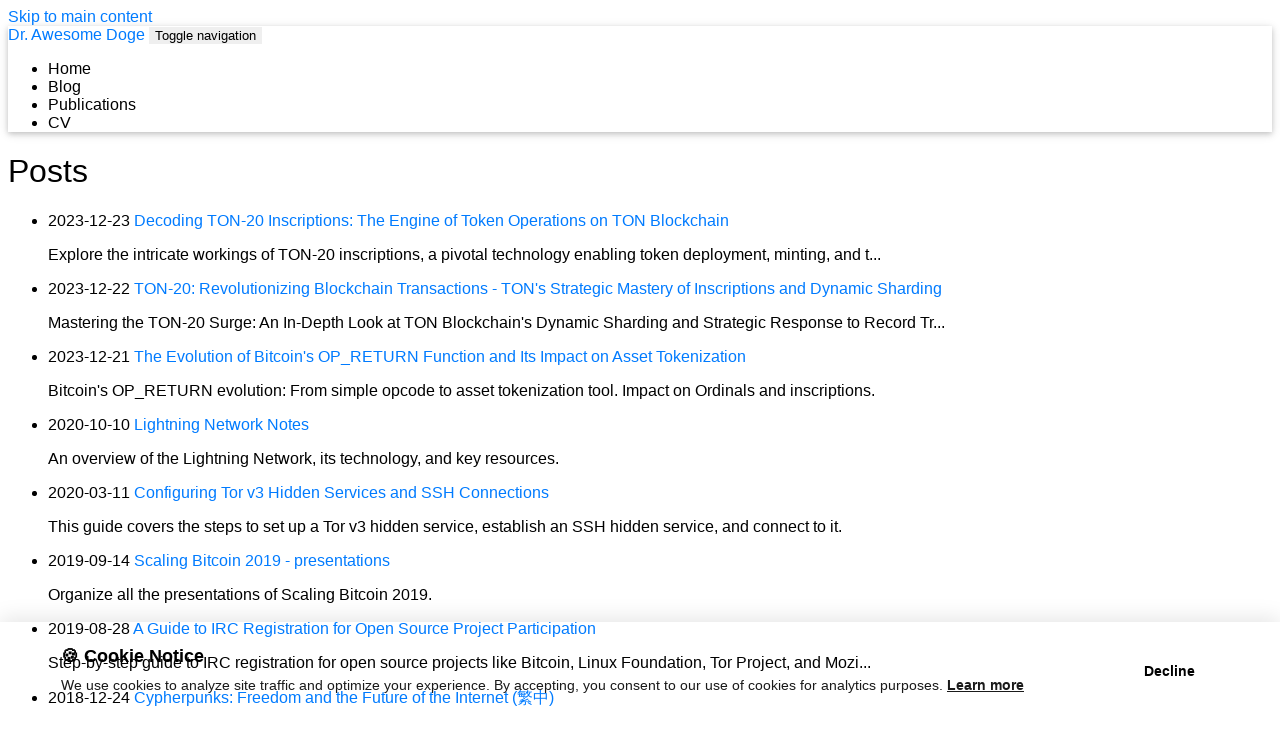

--- FILE ---
content_type: text/html; charset=utf-8
request_url: https://doge.tg/blog/page/2/index.html
body_size: 9856
content:
<!DOCTYPE html> <html lang="en"> <head> <meta http-equiv="Content-Type" content="text/html; charset=UTF-8"> <meta http-equiv="Permissions-Policy" content="interest-cohort=()"> <link rel="alternate" hreflang="en" href="https://doge.tg/blog/page/2/index.html"> <link rel="alternate" hreflang="zh-Hant-TW" href="https://doge.tg/zh-tw/blog/page/2/index.html"> <link rel="alternate" hreflang="x-default" href="https://doge.tg/blog/page/2/index.html"> <meta charset="utf-8"> <meta name="viewport" content="width=device-width, initial-scale=1, shrink-to-fit=no, viewport-fit=cover"> <meta http-equiv="X-UA-Compatible" content="IE=edge"> <meta name="format-detection" content="telephone=no"> <meta name="HandheldFriendly" content="true"> <title> Blog - page 2 | Dr. Awesome Doge </title> <meta name="author" content="Awesome Doge"> <meta name="description" content="Technical articles on TON Blockchain, Bitcoin, Ethereum, and blockchain development by Dr. Awesome Doge. Deep dives into smart contracts, wallet analysis, and cryptocurrency technology."> <meta name="keywords" content="TON Blog, Bitcoin Articles, Blockchain Development, TON Technical Guide, 區塊鏈文章"> <meta property="og:site_name" content="Dr. Awesome Doge"> <meta property="og:type" content="article"> <meta property="og:title" content="Blog - page 2 | Dr. Awesome Doge"> <meta property="og:url" content="https://doge.tg/blog/page/2/"> <meta property="og:description" content="Technical articles on TON Blockchain, Bitcoin, Ethereum, and blockchain development by Dr. Awesome Doge. Deep dives into smart contracts, wallet analysis, and cryptocurrency technology."> <meta property="og:image" content="https://doge.tg/assets/img/og/en/index.png"> <meta property="og:image:width" content="1200"> <meta property="og:image:height" content="630"> <meta property="og:image:alt" content="Blog - page 2"> <meta property="og:locale" content="en"> <meta property="og:locale:alternate" content="zh_TW"> <meta property="og:locale:alternate" content="zh_CN"> <meta property="article:author" content="Awesome Doge"> <meta name="twitter:card" content="summary_large_image"> <meta name="twitter:title" content="Blog - page 2"> <meta name="twitter:description" content="Technical articles on TON Blockchain, Bitcoin, Ethereum, and blockchain development by Dr. Awesome Doge. Deep dives into smart contracts, wallet analysis, and cryptocurrency technology."> <meta name="twitter:image" content="https://doge.tg/assets/img/og/en/index.png"> <meta name="twitter:image:alt" content="Blog - page 2"> <meta name="twitter:site" content="@drawesomedoge"> <meta name="twitter:creator" content="@drawesomedoge"> <meta name="twitter:label1" content="Reading time"> <meta name="twitter:data1" content="1 min read"> <meta name="robots" content="index, follow, max-image-preview:large, max-snippet:-1, max-video-preview:-1"> <meta name="googlebot" content="index, follow, max-image-preview:large, max-snippet:-1, max-video-preview:-1"> <meta name="bingbot" content="index, follow, max-image-preview:large, max-snippet:-1, max-video-preview:-1"> <meta name="content-type" content="technical-article"> <meta name="author" content="Awesome Doge"> <meta name="creator" content="Awesome Doge"> <meta name="publisher" content="Dr. Awesome Doge"> <meta name="ai.txt" content="/ai.txt"> <meta name="llms.txt" content="/llms.txt"> <meta name="citation_author" content="Dr. Awesome Doge"> <meta name="citation_title" content="Blog - page 2"> <meta name="citation_publication_date" content=""> <meta name="citation_online_date" content=""> <meta name="geo.region" content="TW"> <meta name="geo.placename" content="Taiwan"> <meta name="geo.position" content="25.0330;121.5654"> <meta name="ICBM" content="25.0330, 121.5654"> <meta name="DC.creator" content="Dr. Awesome Doge"> <meta name="DC.publisher" content="doge.tg"> <meta name="DC.language" content="en"> <meta name="DC.rights" content="CC BY 4.0"> <meta name="DC.date" content=""> <meta name="DC.type" content="Text"> <script type="application/ld+json">
    {
        "@context": "https://schema.org",
        "@type": "BlogPosting",
        "headline": "Blog - page 2",
        "name": "Blog - page 2",
        "description": "Technical articles on TON Blockchain, Bitcoin, Ethereum, and blockchain development by Dr. Awesome Doge. Deep dives into smart contracts, wallet analysis, and cryptocurrency technology.",
        "url": "https://doge.tg/blog/page/2/index.html",
        
          
          
          
          
          
          "image": {
            "@type": "ImageObject",
            "url": "https://doge.tg/assets/img/prof_pic.jpg"
          },
          
          "mainEntityOfPage": {
            "@type": "WebPage",
            "@id": "https://doge.tg/blog/page/2/index.html"
          },
        
        "author": {
            "@type": "Person",
            "name": "Awesome  Doge",
            
            "email": "d@doge.tg",
            
            "url": "https://doge.tg",
            "sameAs": ["https://scholar.google.com/citations?user=NUNuG2sAAAAJ", "https://github.com/awesome-doge", "https://telegram.me/awesome_doge", "https://www.linkedin.com/in/drdoge", "https://twitter.com/drawesomedoge", "https://x0f.org/@awesomedoge"]
            
        },
        "publisher": {
            "@type": "Person",
            "name": "Awesome  Doge",
            "logo": {
              "@type": "ImageObject",
              "url": "https://doge.tg/assets/img/prof_pic.jpg"
            }
            
        }
    }
  </script> <link rel="manifest" href="/manifest.json"> <meta name="mobile-web-app-capable" content="yes"> <meta name="apple-mobile-web-app-capable" content="yes"> <meta name="apple-mobile-web-app-status-bar-style" content="black-translucent"> <meta name="apple-mobile-web-app-title" content="Dr. Awesome Doge"> <meta name="application-name" content="Dr. Awesome Doge"> <meta name="theme-color" content="#007bff"> <meta name="msapplication-TileColor" content="#007bff"> <link rel="preconnect" href="https://fonts.googleapis.com"> <link rel="preconnect" href="https://fonts.gstatic.com" crossorigin> <link rel="dns-prefetch" href="https://cdn.jsdelivr.net"> <link rel="dns-prefetch" href="https://unpkg.com"> <link rel="prefetch" href="/blog/"> <link rel="prefetch" href="/publications/"> <link rel="stylesheet" href="/assets/css/bootstrap.min.css?a4b3f509e79c54a512b890d73235ef04"> <link rel="stylesheet" href="https://cdn.jsdelivr.net/npm/mdbootstrap@4.20.0/css/mdb.min.css" integrity="sha256-jpjYvU3G3N6nrrBwXJoVEYI/0zw8htfFnhT9ljN3JJw=" crossorigin="anonymous"> <link defer rel="stylesheet" href="https://unpkg.com/bootstrap-table@1.22.1/dist/bootstrap-table.min.css"> <link rel="stylesheet" href="/assets/css/academicons.min.css?f0b7046b84e425c55f3463ac249818f5"> <script src="/cdn-cgi/scripts/7d0fa10a/cloudflare-static/rocket-loader.min.js" data-cf-settings="9f0655ec85226adf4647a288-|49"></script><link rel="preload" href="https://fonts.googleapis.com/css2?family=Inter:wght@400;600;700&amp;family=JetBrains+Mono:wght@400;500;700&amp;family=Noto+Sans+TC:wght@400;500;700&amp;display=swap" as="style" onload="this.onload=null;this.rel='stylesheet'"> <noscript> <link rel="stylesheet" href="https://fonts.googleapis.com/css2?family=Inter:wght@400;600;700&amp;family=JetBrains+Mono:wght@400;500;700&amp;family=Noto+Sans+TC:wght@400;500;700&amp;display=swap"> </noscript> <link rel="stylesheet" type="text/css" href="https://fonts.googleapis.com/css?family=Material+Icons&amp;display=swap"> <link rel="stylesheet" href="/assets/css/jekyll-pygments-themes-native.css?5847e5ed4a4568527aa6cfab446049ca" media="" id="highlight_theme_dark"> <link rel="shortcut icon" href="data:image/svg+xml,&lt;svg%20xmlns=%22http://www.w3.org/2000/svg%22%20viewBox=%220%200%20100%20100%22&gt;&lt;text%20y=%22.9em%22%20font-size=%2290%22&gt;%F0%9F%90%A3&lt;/text&gt;&lt;/svg&gt;"> <link rel="stylesheet" href="/assets/css/main.css?d41d8cd98f00b204e9800998ecf8427e"> <link rel="canonical" href="https://doge.tg/blog/page/2/"> <link rel="prev" href="https://doge.tg/blog/"> <link rel="next" href="https://doge.tg/blog/page/3/"> <script src="https://code.jquery.com/jquery-3.7.1.min.js" integrity="sha256-/JqT3SQfawRcv/BIHPThkBvs0OEvtFFmqPF/lYI/Cxo=" crossorigin="anonymous" type="9f0655ec85226adf4647a288-text/javascript"></script> <script src="https://cdnjs.cloudflare.com/ajax/libs/babel-polyfill/7.12.1/polyfill.min.js" type="9f0655ec85226adf4647a288-text/javascript"></script> </head> <body class="fixed-top-nav "> <a href="#main-content" class="skip-to-content">Skip to main content</a> <header> <nav id="navbar" class="navbar navbar-light navbar-expand-md fixed-top" role="navigation" aria-label="Main navigation"> <div class="container"> <a class="navbar-brand title font-weight-lighter" href="/" aria-label="Go to homepage"> Dr. Awesome Doge </a> <button class="navbar-toggler collapsed ml-auto" type="button" data-toggle="collapse" data-target="#navbarNav" aria-controls="navbarNav" aria-expanded="false" aria-label="Toggle navigation menu"> <span class="sr-only">Toggle navigation</span> <span class="icon-bar top-bar"></span> <span class="icon-bar middle-bar"></span> <span class="icon-bar bottom-bar"></span> </button> <div class="collapse navbar-collapse text-right" id="navbarNav"> <ul class="navbar-nav ml-auto flex-nowrap"> <li class="nav-item "> <a class="nav-link" href="/">Home </a> </li> <li class="nav-item "> <a class="nav-link" href="/blog/">Blog </a> </li> <li class="nav-item "> <a class="nav-link" href="/publications/">Publications </a> </li> <li class="nav-item "> <a class="nav-link" href="/cv/">CV </a> </li> </ul> </div> </div> </nav> </header> <div class="container mt-5" id="main-content"> <div class="post"> <header class="post-header"> <h1 class="post-title">Posts</h1> </header> <ul class="post-list"> <li> <div class="post-item"> <span class="post-meta">2023-12-23</span> <a class="post-title" href="/blog/2023/Decoding-TON-20-Inscriptions-The-Engine-of-Token-Operations-on-TON-Blockchain/">Decoding TON-20 Inscriptions: The Engine of Token Operations on TON Blockchain</a> <p class="post-description">Explore the intricate workings of TON-20 inscriptions, a pivotal technology enabling token deployment, minting, and t...</p> </div> </li> <li> <div class="post-item"> <span class="post-meta">2023-12-22</span> <a class="post-title" href="/blog/2023/TON-20-Revolutionizing-Blockchain-Transactions-TON's-Strategic-Mastery-of-Inscriptions-and-Dynamic-Sharding/">TON-20: Revolutionizing Blockchain Transactions - TON's Strategic Mastery of Inscriptions and Dynamic Sharding</a> <p class="post-description">Mastering the TON-20 Surge: An In-Depth Look at TON Blockchain's Dynamic Sharding and Strategic Response to Record Tr...</p> </div> </li> <li> <div class="post-item"> <span class="post-meta">2023-12-21</span> <a class="post-title" href="/blog/2023/The-Evolution-of-Bitcoin's-OP_RETURN-Function-and-Its-Impact-on-Asset-Tokenization/">The Evolution of Bitcoin's OP_RETURN Function and Its Impact on Asset Tokenization</a> <p class="post-description">Bitcoin's OP_RETURN evolution: From simple opcode to asset tokenization tool. Impact on Ordinals and inscriptions.</p> </div> </li> <li> <div class="post-item"> <span class="post-meta">2020-10-10</span> <a class="post-title" href="/blog/2020/Lightning-Network-Notes/">Lightning Network Notes</a> <p class="post-description">An overview of the Lightning Network, its technology, and key resources.</p> </div> </li> <li> <div class="post-item"> <span class="post-meta">2020-03-11</span> <a class="post-title" href="/blog/2020/Configuring-Tor-v3-Hidden-Services-and-SSH-Connections/">Configuring Tor v3 Hidden Services and SSH Connections</a> <p class="post-description">This guide covers the steps to set up a Tor v3 hidden service, establish an SSH hidden service, and connect to it.</p> </div> </li> <li> <div class="post-item"> <span class="post-meta">2019-09-14</span> <a class="post-title" href="/blog/2019/Scaling-Bitcoin-2019/">Scaling Bitcoin 2019 - presentations</a> <p class="post-description">Organize all the presentations of Scaling Bitcoin 2019.</p> </div> </li> <li> <div class="post-item"> <span class="post-meta">2019-08-28</span> <a class="post-title" href="/blog/2019/A-Guide-to-IRC-Registration-for-Open-Source-Project-Participation/">A Guide to IRC Registration for Open Source Project Participation</a> <p class="post-description">Step-by-step guide to IRC registration for open source projects like Bitcoin, Linux Foundation, Tor Project, and Mozi...</p> </div> </li> <li> <div class="post-item"> <span class="post-meta">2018-12-24</span> <a class="post-title" href="/blog/2018/Cypherpunks-Book/">Cypherpunks: Freedom and the Future of the Internet (繁中)</a> <p class="post-description">《密碼龐克》繁體中文翻譯 - Julian Assange 談網路自由、隱私權與監控社會。了解加密技術如何保護個人自由。</p> </div> </li> <li> <div class="post-item"> <span class="post-meta">2018-11-11</span> <a class="post-title" href="/blog/2018/Lightning-Network-White-Paper/">Lightning Network White Paper (繁中)</a> <p class="post-description">《閃電網路：可擴展的離線即時支付》繁體中文完整翻譯。了解比特幣 Layer 2 擴展方案、支付通道技術、HTLC 哈希時間鎖合約及如何實現每秒數百萬筆交易。</p> </div> </li> <li> <div class="post-item"> <span class="post-meta">2018-11-11</span> <a class="post-title" href="/blog/2018/Ethereum-White-Paper/">Ethereum White Paper (繁中)</a> <p class="post-description">Vitalik Buterin《以太坊：下一代智能合約和去中心化應用平台》繁體中文完整翻譯。深入了解智能合約、圖靈完備虛擬機、dApp 開發及以太坊區塊鏈的核心技術架構。</p> </div> </li> <li> <div class="post-item"> <span class="post-meta">2018-11-11</span> <a class="post-title" href="/blog/2018/Bitcoin-White-Paper/">Bitcoin White Paper (繁中)</a> <p class="post-description">中本聰《比特幣：一種點對點的電子現金系統》繁體中文完整翻譯。了解區塊鏈技術的起源、工作量證明機制、雙重支付問題解決方案及去中心化支付系統的核心原理。</p> </div> </li> <li> <div class="post-item"> <span class="post-meta">2018-09-14</span> <a class="post-title" href="/blog/2018/Overview-of-Bitcoin-CVEs-A-Historical-Insight/">Overview of Bitcoin CVEs: A Historical Insight</a> <p class="post-description">Bitcoin CVEs from 2010-2018: Value overflow bug, inflation vulnerability (CVE-2018-17144), DoS attacks. Security hist...</p> </div> </li> <li> <div class="post-item"> <span class="post-meta">2018-02-01</span> <a class="post-title" href="/blog/2018/Configuring-Tor-with-Meek-Pluggable-Transport-on-Mac/">Configuring Tor with Meek Pluggable Transport on Mac</a> <p class="post-description">Configure Tor with meek pluggable transport on macOS. Bypass censorship using obfs4 and meek.</p> </div> </li> <li> <div class="post-item"> <span class="post-meta">2018-01-28</span> <a class="post-title" href="/blog/2018/The-2013-Android-Bitcoin-Wallet-Vulnerability-A-Lesson-in-Randomness/">The 2013 Android Bitcoin Wallet Vulnerability: A Lesson in Randomness</a> <p class="post-description">2013 Android Bitcoin wallet vulnerability: 55.82 BTC stolen via SecureRandom PRNG weakness. Security analysis.</p> </div> </li> <li> <div class="post-item"> <span class="post-meta">2018-01-27</span> <a class="post-title" href="/blog/2018/Onion-Browser-2.0-Enhanced-Privacy-for-iOS-Users/">Onion Browser 2.0: Enhanced Privacy for iOS Users</a> <p class="post-description">Onion Browser 2.0 for iOS: Tor-powered anonymous browsing on iPhone. Privacy features and setup guide.</p> </div> </li> </ul> <nav aria-label="Blog page naviation"> <ul class="pagination pagination-lg justify-content-center"> <li class="page-item "> <a class="page-link" href="/blog/" tabindex="-1" aria-disabled="1">Newer</a> </li> <li class="page-item "> <a class="page-link" href="/blog/index.html" title="Blog">1</a> </li> <li class="page-item active"> <a class="page-link" href="/blog/page/2/index.html" title="Blog - page 2">2</a> </li> <li class="page-item "> <a class="page-link" href="/blog/page/3/index.html" title="Blog - page 3">3</a> </li> <li class="page-item "> <a class="page-link" href="/blog/page/3/">Older</a> </li> </ul> </nav> </div> </div> <footer class="fixed-bottom"> <div class="container mt-0"> © Copyright 2025 Awesome Doge. Last updated: December 23, 2025. <span class="lang-switch"> <a href="#" class="lang-switch-link" data-target-lang="zh-tw" data-current-lang="en">繁中</a> </span> <script type="9f0655ec85226adf4647a288-text/javascript">document.querySelectorAll(".lang-switch-link").forEach(function(t){t.addEventListener("click",function(t){t.preventDefault();var e,n=this.getAttribute("data-target-lang"),a=this.getAttribute("data-current-lang"),i=window.location.pathname;""===(e="zh-tw"===a&&"en"===n?i.replace(/^\/zh-tw/,""):"en"===a&&"zh-tw"===n?"/zh-tw"+i:i)&&(e="/"),window.location.href=e})});</script> </div> </footer> <button id="back-to-top" class="back-to-top" aria-label="Back to top" title="Back to top"> <i class="fa-solid fa-arrow-up"></i> </button> <script type="9f0655ec85226adf4647a288-text/javascript">!function(){const o=document.getElementById("back-to-top");o&&(window.addEventListener("scroll",function(){window.pageYOffset>300?o.classList.add("visible"):o.classList.remove("visible")}),o.addEventListener("click",function(){window.scrollTo({top:0,behavior:"smooth"})}))}();</script> <style>.back-to-top{position:fixed;bottom:2rem;right:2rem;width:50px;height:50px;border-radius:50%;background-color:var(--global-theme-color,#007bff);color:white;border:0;cursor:pointer;font-size:1.2rem;box-shadow:0 4px 12px rgba(0,0,0,0.15);opacity:0;visibility:hidden;transition:all .3s ease;z-index:1000;display:flex;align-items:center;justify-content:center}.back-to-top.visible{opacity:1;visibility:visible}.back-to-top:hover{transform:translateY(-5px);box-shadow:0 6px 16px rgba(0,0,0,0.2);background-color:var(--global-hover-color,#0056b3)}.back-to-top:active{transform:translateY(-2px)}@media(max-width:768px){.back-to-top{bottom:1rem;right:1rem;width:45px;height:45px;font-size:1rem}}html[data-theme='dark'] .back-to-top{background-color:#444;color:#e0e0e0}html[data-theme='dark'] .back-to-top:hover{background-color:#555}</style> <div id="cookie-consent" class="cookie-consent" style="display: none;"> <div class="cookie-consent-content"> <div class="cookie-consent-icon"> <i class="fa-solid fa-cookie-bite"></i> </div> <div class="cookie-consent-text"> <h4 class="cookie-consent-title">🍪 Cookie Notice</h4> <p class="cookie-consent-message"> We use cookies to analyze site traffic and optimize your experience. By accepting, you consent to our use of cookies for analytics purposes. <a href="#" id="cookie-learn-more" class="cookie-learn-more">Learn more</a> </p> </div> <div class="cookie-consent-actions"> <button id="cookie-accept" class="cookie-button cookie-accept">Accept</button> <button id="cookie-decline" class="cookie-button cookie-decline">Decline</button> </div> </div> </div> <div id="cookie-policy-modal" class="cookie-policy-modal" style="display: none;"> <div class="cookie-policy-content"> <button id="cookie-policy-close" class="cookie-policy-close" aria-label="Close"> <i class="fa-solid fa-times"></i> </button> <h2>Cookie Policy</h2> <h3>What are cookies?</h3> <p> Cookies are small text files that are stored on your device when you visit a website. They help us understand how you use our site and improve your experience. </p> <h3>Cookies we use</h3> <h4>Essential Cookies (Always Active)</h4> <p>These cookies are necessary for the website to function and cannot be disabled.</p> <ul> <li> <strong>cookie_consent</strong> - Stores your cookie preferences</li> <li> <strong>theme</strong> - Remembers your dark/light mode preference</li> </ul> <h4>Analytics Cookies (Optional)</h4> <p>These cookies help us understand how visitors interact with our website. We use Google Analytics for this purpose.</p> <ul> <li> <strong>_ga</strong> - Google Analytics: Distinguishes users</li> <li> <strong>_ga_*</strong> - Google Analytics: Maintains session state</li> </ul> <h3>Your choices</h3> <p> You can accept or decline analytics cookies using the banner at the bottom of the page. Essential cookies cannot be disabled as they are necessary for the site to work. </p> <p> You can also manage your cookie preferences in your browser settings. Note that disabling cookies may affect your experience on this site. </p> <h3>Data we collect</h3> <p>Through Google Analytics, we collect:</p> <ul> <li>Pages you visit</li> <li>Time spent on pages</li> <li>Browser and device information</li> <li>Approximate location (country/city level)</li> <li>Referral sources</li> </ul> <p>We do not collect personally identifiable information through cookies. All analytics data is anonymous and aggregated.</p> <h3>Third-party services</h3> <p> Google Analytics is operated by Google LLC. You can read Google's privacy policy at: <a href="https://policies.google.com/privacy" target="_blank" rel="noopener noreferrer"> https://policies.google.com/privacy </a> </p> <h3>Updates to this policy</h3> <p>We may update this cookie policy from time to time. Any changes will be posted on this page.</p> <h3>Contact</h3> <p> If you have questions about our use of cookies, please contact us via <a href="https://t.me/awesome_doge" target="_blank" rel="noopener noreferrer">Telegram</a>. </p> <div class="cookie-policy-actions"> <button id="cookie-policy-accept" class="cookie-button cookie-accept">Accept Cookies</button> <button id="cookie-policy-decline" class="cookie-button cookie-decline">Decline Analytics</button> </div> </div> </div> <script type="9f0655ec85226adf4647a288-text/javascript">!function(){"use strict";function e(){const e=localStorage.getItem(l);if(e)try{const t=JSON.parse(e);if(new Date(t.expiry)>new Date)return t.accepted}catch(e){return null}return null}function t(e){const t=new Date;t.setDate(t.getDate()+a);const n={accepted:e,expiry:t.toISOString()};localStorage.setItem(l,JSON.stringify(n))}function n(e){"function"==typeof gtag&&gtag("consent","update",{analytics_storage:e?"granted":"denied"}),window.dataLayer&&window.dataLayer.push({event:"cookie_consent_update",consent:e?"granted":"denied"})}function o(){t(!0),n(!0),s.style.display="none",p.style.display="none",console.log("Cookies accepted")}function c(){t(!1),n(!1),s.style.display="none",p.style.display="none",console.log("Cookies declined")}function d(e){e.preventDefault(),p.style.display="flex",document.body.style.overflow="hidden"}function i(){p.style.display="none",document.body.style.overflow=""}const l="cookie_consent",a=365,s=document.getElementById("cookie-consent"),y=document.getElementById("cookie-accept"),r=document.getElementById("cookie-decline"),u=document.getElementById("cookie-learn-more"),p=document.getElementById("cookie-policy-modal"),g=document.getElementById("cookie-policy-close"),m=document.getElementById("cookie-policy-accept"),f=document.getElementById("cookie-policy-decline"),k=e();null===k?s.style.display="flex":n(k),y&&y.addEventListener("click",o),r&&r.addEventListener("click",c),u&&u.addEventListener("click",d),g&&g.addEventListener("click",i),m&&m.addEventListener("click",o),f&&f.addEventListener("click",c),p&&p.addEventListener("click",function(e){e.target===p&&i()}),document.addEventListener("keydown",function(e){"Escape"===e.key&&"flex"===p.style.display&&i()})}();</script> <style>.cookie-consent{position:fixed;bottom:0;left:0;right:0;background:var(--global-bg-color);border-top:2px solid var(--global-theme-color);box-shadow:0 -4px 20px rgba(0,0,0,0.1);z-index:9999;padding:1.5rem;animation:slideUp .3s ease-out}@keyframes slideUp{from{transform:translateY(100%)}to{transform:translateY(0)}}.cookie-consent-content{max-width:1200px;margin:0 auto;display:flex;align-items:center;gap:1.5rem}.cookie-consent-icon{font-size:2.5rem;flex-shrink:0}.cookie-consent-text{flex:1}.cookie-consent-title{margin:0 0 .5rem 0;font-size:1.1rem;font-weight:700;color:var(--global-text-color)}.cookie-consent-message{margin:0;font-size:.9rem;color:var(--global-text-color);opacity:.9;line-height:1.5}.cookie-learn-more{color:var(--global-theme-color);text-decoration:underline;font-weight:600}.cookie-consent-actions{display:flex;gap:.75rem;flex-shrink:0}.cookie-button{padding:.75rem 1.5rem;border:0;border-radius:.375rem;font-size:.9rem;font-weight:600;cursor:pointer;transition:all .2s ease;white-space:nowrap}.cookie-accept{background:var(--global-theme-color);color:white}.cookie-accept:hover{transform:translateY(-2px);box-shadow:0 4px 12px rgba(0,0,0,0.15)}.cookie-decline{background:transparent;color:var(--global-text-color);border:2px solid var(--global-divider-color)}.cookie-decline:hover{border-color:var(--global-text-color)}.cookie-policy-modal{display:none;position:fixed;z-index:10000;left:0;top:0;width:100%;height:100%;background-color:rgba(0,0,0,0.7);backdrop-filter:blur(5px);align-items:center;justify-content:center;padding:2rem;overflow-y:auto}.cookie-policy-content{position:relative;background:var(--global-bg-color);padding:2rem;border-radius:1rem;max-width:700px;max-height:90vh;overflow-y:auto;box-shadow:0 10px 40px rgba(0,0,0,0.3);animation:slideDown .3s ease-out}@keyframes slideDown{from{opacity:0;transform:translateY(-20px)}to{opacity:1;transform:translateY(0)}}.cookie-policy-close{position:absolute;top:1rem;right:1rem;background:0;border:0;font-size:1.5rem;color:var(--global-text-color);cursor:pointer;padding:.5rem;border-radius:.25rem;transition:all .2s}.cookie-policy-close:hover{background:var(--global-hover-color);color:var(--global-theme-color)}.cookie-policy-content h2{margin:0 0 1.5rem 0;color:var(--global-text-color)}.cookie-policy-content h3{margin:1.5rem 0 .75rem 0;color:var(--global-text-color);font-size:1.3rem}.cookie-policy-content h4{margin:1rem 0 .5rem 0;color:var(--global-text-color);font-size:1.1rem}.cookie-policy-content p{margin:0 0 1rem 0;line-height:1.6;color:var(--global-text-color)}.cookie-policy-content ul{margin:0 0 1rem 1.5rem;line-height:1.8}.cookie-policy-content a{color:var(--global-theme-color);text-decoration:underline}.cookie-policy-actions{display:flex;gap:1rem;margin-top:2rem;padding-top:1.5rem;border-top:1px solid var(--global-divider-color)}@media(max-width:768px){.cookie-consent-content{flex-direction:column;text-align:center}.cookie-consent-actions{flex-direction:column;width:100%}.cookie-button{width:100%}.cookie-policy-content{padding:1.5rem;margin:1rem}.cookie-policy-actions{flex-direction:column}}html[data-theme='dark'] .cookie-consent{background:#1a1a1a;border-top-color:var(--global-theme-color)}html[data-theme='dark'] .cookie-policy-content{background:#1a1a1a}</style> <div id="keyboard-shortcuts-modal" class="keyboard-shortcuts-modal" style="display: none;"> <div class="keyboard-shortcuts-content"> <button id="keyboard-shortcuts-close" class="keyboard-shortcuts-close" aria-label="Close"> <i class="fa-solid fa-times"></i> </button> <h2> <i class="fa-solid fa-keyboard"></i> Keyboard Shortcuts</h2> <div class="shortcuts-grid"> <div class="shortcut-section"> <h3>Navigation</h3> <div class="shortcut-item"> <kbd>Esc</kbd> <span>Close modals</span> </div> <div class="shortcut-item"> <kbd>?</kbd> <span>Show this help</span> </div> </div> <div class="shortcut-section"> <h3>Reading</h3> <div class="shortcut-item"> <kbd>j</kbd> <span>Scroll down</span> </div> <div class="shortcut-item"> <kbd>k</kbd> <span>Scroll up</span> </div> <div class="shortcut-item"> <kbd>Home</kbd> <span>Go to top</span> </div> <div class="shortcut-item"> <kbd>End</kbd> <span>Go to bottom</span> </div> </div> <div class="shortcut-section"> <h3>Actions</h3> <div class="shortcut-item"> <kbd>t</kbd> <span>Toggle dark mode</span> </div> <div class="shortcut-item"> <kbd>s</kbd> <span>Share page</span> </div> </div> </div> <div class="shortcuts-footer"> <p>Press <kbd>?</kbd> anytime to see these shortcuts</p> </div> </div> </div> <script type="9f0655ec85226adf4647a288-text/javascript">!function(){"use strict";function e(){o.style.display="flex",document.body.style.overflow="hidden"}function t(){o.style.display="none",document.body.style.overflow=""}const o=document.getElementById("keyboard-shortcuts-modal"),n=document.getElementById("keyboard-shortcuts-close");document.addEventListener("keydown",function(n){if(["INPUT","TEXTAREA"].includes(document.activeElement.tagName))return;const l=document.querySelector('.cookie-policy-modal[style*="flex"]');switch(n.key){case"?":n.preventDefault(),"flex"===o.style.display?t():e();break;case"Escape":"flex"===o.style.display&&t();break;case"j":l||(n.preventDefault(),window.scrollBy(0,100));break;case"k":l||(n.preventDefault(),window.scrollBy(0,-100));break;case"t":if(!l){n.preventDefault();const e=document.getElementById("light-toggle");e&&e.click()}break;case"s":!l&&n.ctrlKey&&(n.preventDefault(),navigator.share&&navigator.share({title:document.title,url:window.location.href}).catch(()=>{}));break;case"Home":l||(n.preventDefault(),window.scrollTo({top:0,behavior:"smooth"}));break;case"End":l||(n.preventDefault(),window.scrollTo({top:document.body.scrollHeight,behavior:"smooth"}))}}),n&&n.addEventListener("click",t),o&&o.addEventListener("click",function(e){e.target===o&&t()})}();</script> <style>.keyboard-shortcuts-modal{display:none;position:fixed;z-index:10000;left:0;top:0;width:100%;height:100%;background-color:rgba(0,0,0,0.7);backdrop-filter:blur(5px);align-items:center;justify-content:center;padding:2rem}.keyboard-shortcuts-content{position:relative;background:var(--global-bg-color);padding:2rem;border-radius:1rem;max-width:700px;width:100%;max-height:90vh;overflow-y:auto;box-shadow:0 10px 40px rgba(0,0,0,0.3);animation:slideDown .3s ease-out}@keyframes slideDown{from{opacity:0;transform:translateY(-20px)}to{opacity:1;transform:translateY(0)}}.keyboard-shortcuts-close{position:absolute;top:1rem;right:1rem;background:0;border:0;font-size:1.5rem;color:var(--global-text-color);cursor:pointer;padding:.5rem;border-radius:.25rem;transition:all .2s}.keyboard-shortcuts-close:hover{background:var(--global-hover-color);color:var(--global-theme-color)}.keyboard-shortcuts-content h2{margin:0 0 1.5rem 0;color:var(--global-text-color);display:flex;align-items:center;gap:.5rem}.keyboard-shortcuts-content h3{margin:0 0 1rem 0;color:var(--global-text-color);font-size:1.1rem}.shortcuts-grid{display:grid;grid-template-columns:repeat(auto-fit,minmax(250px,1fr));gap:2rem;margin-bottom:2rem}.shortcut-section{background:var(--global-code-bg-color);padding:1.5rem;border-radius:.5rem}.shortcut-item{display:flex;align-items:center;gap:1rem;margin-bottom:.75rem}.shortcut-item:last-child{margin-bottom:0}kbd{display:inline-block;padding:.25rem .5rem;font-family:monospace;font-size:.9rem;background:var(--global-bg-color);border:1px solid var(--global-divider-color);border-radius:.25rem;box-shadow:0 2px 0 var(--global-divider-color);min-width:2rem;text-align:center}.shortcut-item span{flex:1;color:var(--global-text-color)}.shortcuts-footer{text-align:center;padding-top:1.5rem;border-top:1px solid var(--global-divider-color)}.shortcuts-footer p{margin:0;color:var(--global-text-color);opacity:.7}@media(max-width:768px){.keyboard-shortcuts-content{padding:1.5rem;margin:1rem}.shortcuts-grid{grid-template-columns:1fr;gap:1rem}.shortcut-section{padding:1rem}}html[data-theme='dark'] .keyboard-shortcuts-content{background:#1a1a1a}html[data-theme='dark'] .shortcut-section{background:#2d2d2d}html[data-theme='dark'] kbd{background:#1a1a1a;border-color:#444;box-shadow:0 2px 0 #444}</style> <script src="https://cdn.jsdelivr.net/npm/jquery@3.6.0/dist/jquery.min.js" integrity="sha256-/xUj+3OJU5yExlq6GSYGSHk7tPXikynS7ogEvDej/m4=" crossorigin="anonymous" type="9f0655ec85226adf4647a288-text/javascript"></script> <script src="/assets/js/bootstrap.bundle.min.js" defer type="9f0655ec85226adf4647a288-text/javascript"></script> <script src="https://cdn.jsdelivr.net/npm/mdbootstrap@4.20.0/js/mdb.min.js" integrity="sha256-NdbiivsvWt7VYCt6hYNT3h/th9vSTL4EDWeGs5SN3DA=" crossorigin="anonymous" defer type="9f0655ec85226adf4647a288-text/javascript"></script> <script defer src="https://unpkg.com/bootstrap-table@1.22.1/dist/bootstrap-table.min.js" type="9f0655ec85226adf4647a288-text/javascript"></script> <script src="/assets/js/no_defer.js?2930004b8d7fcd0a8e00fdcfc8fc9f24" type="9f0655ec85226adf4647a288-text/javascript"></script> <script defer src="/assets/js/common.js?4a129fbf39254905f505c7246e641eaf" type="9f0655ec85226adf4647a288-text/javascript"></script> <script defer src="/assets/js/copy_code.js?7254ae07fe9cc5f3a10843e1c0817c9c" type="9f0655ec85226adf4647a288-text/javascript"></script> <script async src="https://d1bxh8uas1mnw7.cloudfront.net/assets/embed.js" type="9f0655ec85226adf4647a288-text/javascript"></script> <script async src="https://badge.dimensions.ai/badge.js" type="9f0655ec85226adf4647a288-text/javascript"></script> <script type="9f0655ec85226adf4647a288-text/javascript">window.MathJax={tex:{tags:"ams"}};</script> <script defer type="9f0655ec85226adf4647a288-text/javascript" id="MathJax-script" src="https://cdn.jsdelivr.net/npm/mathjax@3.2.0/es5/tex-mml-chtml.js"></script> <script defer src="https://cdnjs.cloudflare.com/polyfill/v3/polyfill.min.js?features=es6" type="9f0655ec85226adf4647a288-text/javascript"></script> <script async src="https://www.googletagmanager.com/gtag/js?id=G-DJE29NHEKE" type="9f0655ec85226adf4647a288-text/javascript"></script> <script type="9f0655ec85226adf4647a288-text/javascript">function gtag(){window.dataLayer.push(arguments)}window.dataLayer=window.dataLayer||[],gtag("js",new Date),gtag("config","G-DJE29NHEKE");</script> <script src="/assets/js/pwa.js?c646e5ea3b82df94c02f4102068c4f8d" defer type="9f0655ec85226adf4647a288-text/javascript"></script> <script src="/assets/js/code-copy.js?f6a4c7e202c0621d78deaf02fb2dc5a7" defer type="9f0655ec85226adf4647a288-text/javascript"></script> <script src="/assets/js/image-lazy-load.js?9272f9cad6ffe1371514439656c3c9a2" defer type="9f0655ec85226adf4647a288-text/javascript"></script> <script src="/assets/js/reading-progress.js?23804ac74202828178d41b8c8c5d14d8" defer type="9f0655ec85226adf4647a288-text/javascript"></script> <script src="/cdn-cgi/scripts/7d0fa10a/cloudflare-static/rocket-loader.min.js" data-cf-settings="9f0655ec85226adf4647a288-|49" defer></script><script defer src="https://static.cloudflareinsights.com/beacon.min.js/vcd15cbe7772f49c399c6a5babf22c1241717689176015" integrity="sha512-ZpsOmlRQV6y907TI0dKBHq9Md29nnaEIPlkf84rnaERnq6zvWvPUqr2ft8M1aS28oN72PdrCzSjY4U6VaAw1EQ==" data-cf-beacon='{"version":"2024.11.0","token":"ecdaf5c0782f4448a6eb528e58bc9a82","r":1,"server_timing":{"name":{"cfCacheStatus":true,"cfEdge":true,"cfExtPri":true,"cfL4":true,"cfOrigin":true,"cfSpeedBrain":true},"location_startswith":null}}' crossorigin="anonymous"></script>
</body> </html>